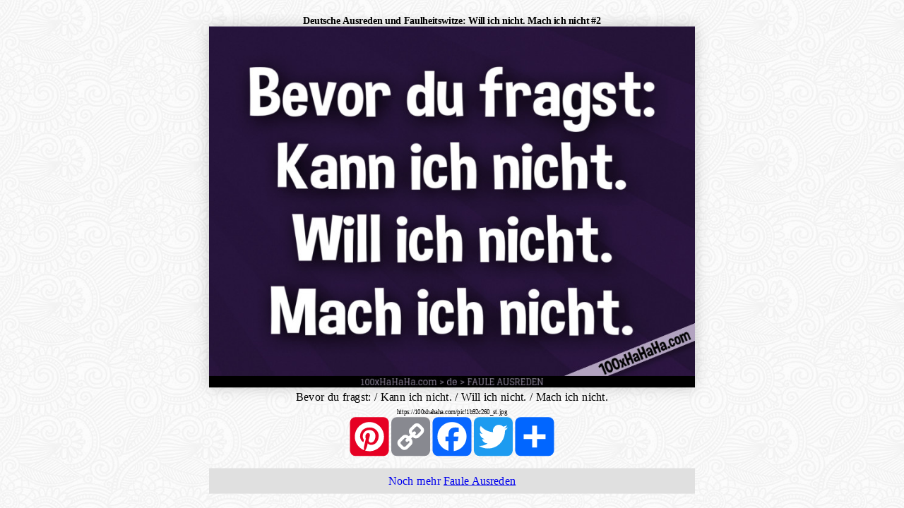

--- FILE ---
content_type: text/html; charset=UTF-8
request_url: https://100xhahaha.com/witz_1b92c260_st
body_size: 3318
content:
<!DOCTYPE html><html lang="de"><head><meta name="viewport" content="width=device-width, initial-scale=1.0"><meta charset="UTF-8"><style>phperror{display:none;}</style><!-- Loaded in include_loader from cache --><!-- Cache START iframe --><style>.noniframe{display:none;}body.withbgimage{background-image:url('https://100xhahaha.com/bg.png');}body.iframebody h1{font-size:medium;}body.iframebody{padding:0px;margin:20px;width:calc(100vw - 2*20px);height:calc(100vh - 2*20px);overflow:hidden;}body.iframebody .autoresizewrapper{width:calc(100vw - 2*20px);height:calc(100vh - 2*20px);overflow:hidden;}body.iframebody .autoresizeinner{text-align:center;visibility:hidden;}body.iframebody .autoresizeinner img.fullimage{box-shadow:0px 0px 23px rgba(0,0,0,0.2);}div.flagiframewrapper{margin-top:15px;margin-bottom:15px;}img.flagiframe{border:1px solid black;margin-left:5px;margin-right:5px;}.shortenedlinktoimage{font-size:x-small;}div.noniframe div.backtohomepage{margin-top:20px;padding:10px;background:#e0e0e0;text-align:center;}div.noniframe a.returnback{text-decoration:none;}div.noniframe span.backtowhat{text-decoration:underline;}.haha_divwithfullimage{text-align:center;}div.adiniframe,div.translationiframe{margin:0 auto;margin-top: 11px;display:table;}*{box-sizing: border-box;}.dn{display:none;}html{height:100%;margin:0px;padding:0px;}body{font-size:19px;}span.haha_emdash{font-family:proportional;}h1{margin:0px;padding:0px;}.thumbdrop{cursor:pointer;line-height:0px;margin-left:0px;margin-top:0px;margin-right:2px;margin-bottom:2px;box-shadow:3px 3px 4px rgba(0,0,0,0.3);overflow:hidden;}.thumbdrop:hover{margin-left:2px;margin-top:2px;margin-right:0px;margin-bottom:0px;box-shadow:1px 1px 2px rgba(0,0,0,0.35);}div.imgwrapperwrapper.sitelogo{max-width:250px;width:30vw;}table.knn_standardtable{border:0px solid black;border-spacing:0px;margin:auto;}table.knn_standardtable td{padding-left:10px;padding-right:10px;}span.imageonly{display:none;}span.htmlonly{}.haha_shybreak{display:none;}.a2a_kit{display: flex;justify-content: center;}a.neutral{text-decoration:none;color:#909090;}</style><script>window.addEventListener("DOMContentLoaded", function() {(function($) {$(document).ready(function() {function haha_fitsizes(){if (haha_fitsizes.currentlyrunning) return;haha_fitsizes.callcount++;if (haha_fitsizes.callcount>5) haha_fitsizes.callcount = 0;haha_fitsizes.currentlyrunning = true;var $wrappers = $(haha_fitsizes.wrapper);$wrappers.each(function(){var wrapperwidth = Math.min($(this).width(),$(window).width());var wrapperheight = Math.min($(this).height(),$(window).height());var inner = $(this).find(".autoresizeinner")[0];var innerwidth = inner.offsetWidth;var innerheight = inner.offsetHeight;var sizeid = innerwidth+'_'+innerheight+'_'+wrapperwidth+'_'+wrapperheight;if ($(this).attr('data-autoresizewrappercalculatedfor') == sizeid){if (haha_fitsizes.callcount !== 5) return true;}var color = '#'+((Math.random()*0xFFFFFF<<0).toString(16));if ((innerwidth<= 0) || (innerheight<= 0)){return;}var fitwhat = $(inner).data('fitwhat');if (fitwhat == ''){fitwhat = 'width';}var scaleratioW = wrapperwidth/innerwidth;var scaleratioH = wrapperheight/innerheight;if (fitwhat == 'width'){var scaleratio = scaleratioW;}if (fitwhat == 'height'){var scaleratio = scaleratioH;}if (fitwhat == 'both'){var scaleratio = Math.min(scaleratioW,scaleratioH);}scaleratio = Math.floor(scaleratio*100)/100;var newheightofinnerdiv = Math.floor(innerheight*scaleratio);var newwidthofinnerdiv = Math.floor(innerwidth*scaleratio);var ml = '0px';var mt = '0px';if (newwidthofinnerdiv<wrapperwidth){ml = ((wrapperwidth-newwidthofinnerdiv)/2)+'px';}if (newheightofinnerdiv<wrapperheight){mt = ((wrapperheight-newheightofinnerdiv)/2)+'px';}$(inner).css({'transform':'scale('+(scaleratio)+')','margin-left':ml,'margin-top':mt});$(inner).css('visibility','visible');$(this).attr('data-autoresizewrappercalculatedfor',sizeid);});haha_fitsizes.currentlyrunning = false;}function haha_fitsizesinit(){var wrappercount = 0;var $wrappers = $(haha_fitsizes.wrapper);$wrappers.each(function(){wrappercount++;var child = $(this).find(".autoresizeinner")[0];$(child).css('display','table');$(child).css('transform-origin','left top');$(child).attr('data-origin','left top');$(child).attr('data-originalwidth',$(child).width());$(child).attr('data-originalheight',$(child).height());$(child).css('border-collapse','collapse');});if (wrappercount>0){window.setInterval(haha_fitsizes,300);}}haha_fitsizes.callcount = 0;haha_fitsizes.wrapper = ".autoresizewrapper";haha_fitsizes.currentlyrunning = false;haha_fitsizesinit(haha_fitsizes.wrapper);});})(jQuery);});</script><script src="https://cdnjs.cloudflare.com/ajax/libs/jquery/3.2.1/jquery.min.js" defer></script><script data-pin-hover="true" data-pin-save="true" src="//assets.pinterest.com/js/pinit.js" async defer></script><link rel="manifest" href="https://100xhahaha.com/manifest.webmanifest"><meta name="theme-color" content="#ffffff"/><title>Deutsche Ausreden und Faulheitswitze: Will ich nicht. Mach ich nicht</title><meta property="og:url" content="https://100xhahaha.com/witz_1b92c260_st" /><meta property="og:type" content="article" /><meta property="og:title" content="Faule Ausrede #2" /><meta property="og:description" content="Bevor du fragst: / Kann ich nicht. / Will ich nicht. / Mach ich nicht." /><meta property="og:image" content="https://100xhahaha.com/lustige-bilder/stylethird_ausreden/www100xHaHaHaCom-ausreden!1b92c260_BevorDuFragstKannIchNichtWillIchNichtMachIchNicht.jpg" /><meta property="og:locale" content="de_DE" /><meta property="og:site_name" content="100xHaHaHa.com" /><meta property="article:section" content="Faule Ausreden" /><meta property="og:image:width" content="800" /><meta property="og:image:height" content="595" /><meta property="og:image:type" content="image/jpeg" /><meta property="twitter:title" content="Faule Ausrede #2" /><meta property="twitter:url" content="https://100xhahaha.com/witz_1b92c260_st" /><meta property="twitter:description" content="Bevor du fragst: / Kann ich nicht. / Will ich nicht. / Mach ich nicht." /><meta property="twitter:image" content="https://100xhahaha.com/lustige-bilder/stylethird_ausreden/www100xHaHaHaCom-ausreden!1b92c260_BevorDuFragstKannIchNichtWillIchNichtMachIchNicht.jpg" /></head><body class="iframebody"><div class="iframecontent autoresizewrapper"><div class="imageandsocialbuttons autoresizeinner" data-fitwhat="both"><h1 class="noniframe">Deutsche Ausreden und Faulheitswitze: Will ich nicht. Mach ich nicht #2</h1><div class="haha_divwithfullimage"><img src="lustige-bilder/stylethird_ausreden/www100xHaHaHaCom-ausreden!1b92c260_BevorDuFragstKannIchNichtWillIchNichtMachIchNicht.jpg" class="fullimage" data-pin-url="https://100xhahaha.com/witz_1b92c260_st" data-pin-tall="true" width="800" height="595" alt="Bevor du fragst: / Kann ich nicht. / Will ich nicht. / Mach ich nicht." title="Bevor du fragst: / Kann ich nicht. / Will ich nicht. / Mach ich nicht."><div id="beef">Bevor du fragst: / Kann ich nicht. / Will ich nicht. / Mach ich nicht.<br />
<span class="shortenedlinktoimage">https://100xhahaha.com/pic!1b92c260_st.jpg</span></div></div><div class="a2a_kit a2a_kit_size_64 a2a_default_style" data-a2a-url="https://100xhahaha.com/witz_1b92c260_st" data-a2a-title="Bevor du fragst: / Kann ich nicht. / Will ich nicht. / Mach ich nicht."><a class="a2a_button_pinterest"></a><a class="a2a_button_copy_link"></a><a class="a2a_button_facebook"></a><a class="a2a_button_twitter"></a><a class="a2a_dd" href="https://www.addtoany.com/share"></a></div><script>var a2a_config = a2a_config || {};a2a_config.num_services = 10;a2a_config.show_title = 1;</script><script async src="https://static.addtoany.com/menu/page.js"></script><script>window.addEventListener("DOMContentLoaded", function() {(function($) {$(document).ready(function() {function inIframe(){try{return window.self !== window.top;}catch (e){return true;}};if (!inIframe()){$(".noniframe").show();$("body").addClass("withbgimage");}else{$(".noniframe").remove();}});})(jQuery);});</script><div class="noniframe"><a href="ausreden" target="_top" class="returnback"><div class="backtohomepage">Noch&nbsp;mehr&nbsp;<span class="backtowhat">Faule Ausreden</span></div></a></div></div></div><script type="application/ld+json">{"@context":"https:\/\/schema.org","@type":"Article","mainEntity":{"name":"humor"},"genre":"http:\/\/vocab.getty.edu\/aat\/300379902","additionalType":"humor>verbal humor>short joke, one-liner, slogan>excuse","inLanguage":"de","isFamilyFriendly":"True","version":3,"description":"Faule Ausrede","contentRating":"SFW","text":"Bevor du fragst: \/ Kann ich nicht. \/ Will ich nicht. \/ Mach ich nicht.","url":"https:\/\/100xhahaha.com\/witz_1b92c260_st","image":"https:\/\/100xhahaha.com\/lustige-bilder\/stylethird_ausreden\/www100xHaHaHaCom-ausreden!1b92c260_BevorDuFragstKannIchNichtWillIchNichtMachIchNicht.jpg","headline":"Faule Ausrede #2 (v3)","author":"Jimmy Joketeller","datePublished":"1980-01-01","publisher":{"@type":"Organization","name":"100xHaHaHa","logo":{"@type":"ImageObject","url":"https:\/\/100xhahaha.com\/amp-banner600x60.png","width":600,"height":60}},"mainEntityOfPage":"https:\/\/100xhahaha.com\/witz_1b92c260_st","dateModified":"1980-01-01"}</script><script type="application/ld+json">{"@context":"https:\/\/schema.org","@type":"BreadcrumbList","itemListElement":[{"@type":"ListItem","position":1,"item":{"name":"100xHaHaHa.com","@id":"https:\/\/100xhahaha.com\/","image":"https:\/\/100xhahaha.com\/logo.png"}},{"@type":"ListItem","position":2,"item":{"name":"de","@id":"https:\/\/100xhahaha.com\/flags\/de.jpg"}},{"@type":"ListItem","position":3,"item":{"name":"Faule Ausreden","@id":"https:\/\/100xhahaha.com\/ausreden"}},{"@type":"ListItem","position":4,"item":{"name":"Faule Ausrede #2 (v3)","@id":"https:\/\/100xhahaha.com\/witz_1b92c260_st","image":"https:\/\/100xhahaha.com\/lustige-bilder\/stylethird_ausreden\/www100xHaHaHaCom-ausreden!1b92c260_BevorDuFragstKannIchNichtWillIchNichtMachIchNicht.jpg"}}]}</script><!-- Cache END iframe --><!-- Time spentat_['total script runtime so far']=0.00054sat_['definitions'x1]=100.00%_of_stopwatches=13.28%_of_script_runtime_(0.00007s), at_['total'x1]=100.00%_of_stopwatches=13.28%_of_script_runtime_(0.00007s), at_['type_general'x1]=100.00%_of_stopwatches=13.28%_of_script_runtime_(0.00007s)--><!-- Finished in 0.00112s --><!-- peak memory usage:438'832 --><script defer src="https://static.cloudflareinsights.com/beacon.min.js/vcd15cbe7772f49c399c6a5babf22c1241717689176015" integrity="sha512-ZpsOmlRQV6y907TI0dKBHq9Md29nnaEIPlkf84rnaERnq6zvWvPUqr2ft8M1aS28oN72PdrCzSjY4U6VaAw1EQ==" data-cf-beacon='{"version":"2024.11.0","token":"44ccf9ec01cf4629b8e4c4fd53fd3a84","r":1,"server_timing":{"name":{"cfCacheStatus":true,"cfEdge":true,"cfExtPri":true,"cfL4":true,"cfOrigin":true,"cfSpeedBrain":true},"location_startswith":null}}' crossorigin="anonymous"></script>
</body></html>